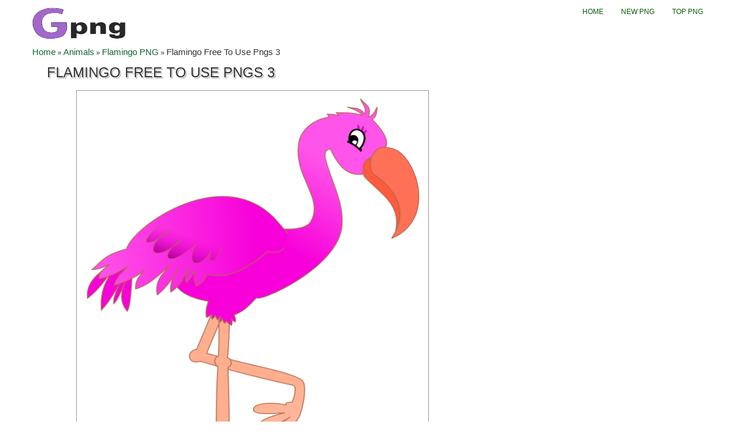

--- FILE ---
content_type: text/html; charset=UTF-8
request_url: https://gpng.net/flamingo-png/flamingo-free-to-use-pngs-3/
body_size: 7669
content:
<!DOCTYPE html>
<html xmlns="http://www.w3.org/1999/xhtml">
<head><meta http-equiv="Content-Type" content="text/html; charset=gb18030">


<meta name="viewport" content="width=device-width, initial-scale=1.0">

<!-- CSS
================================================== -->
<link href='http://fonts.googleapis.com/css?family=Oswald' rel='stylesheet' type='text/css'>
<link rel="stylesheet" href="https://gpng.net/wp-content/themes/tomau/css/bootstrap.css">
<link rel="stylesheet" href="https://gpng.net/wp-content/themes/tomau/css/bootstrap-responsive.css">
<link rel="stylesheet" href="https://gpng.net/wp-content/themes/tomau/css/prettyPhoto.css" />
<link rel="stylesheet" href="https://gpng.net/wp-content/themes/tomau/css/custom-styles.css">
<!--<meta name="google-site-verification" content="DpdC0DQ4g8kWgWj1Z7PUaRKMvD49l0s7mwkXpRt-8ek" />-->
	<meta name="google-site-verification" content="9P3GdVkrnP9b3yTGsFk7zdR4GjdLSlCk0jFXagJ86es" />
<!--[if lt IE 9]>
    <script src="http://html5shim.googlecode.com/svn/trunk/html5.js"></script>
    <link rel="stylesheet" href="css/style-ie.css"/>
<![endif]-->
<!-- Favicons
================================================== -->

<link rel="shortcut icon" href="https://gpng.net/wp-content/themes/tomau/fav/favicon.ico">
<!-- JS
================================================== -->
<script src="http://code.jquery.com/jquery-1.8.3.min.js"></script>
<script src="https://gpng.net/wp-content/themes/tomau/js/bootstrap.js"></script>
<script src="https://gpng.net/wp-content/themes/tomau/js/jquery.prettyPhoto.js"></script>
<script src="https://gpng.net/wp-content/themes/tomau/js/jquery.custom.js"></script>
<script type="text/javascript">
    $(document).ready(function () {

    $("#btn-blog-next").click(function () {
      $('#blogCarousel').carousel('next')
    });
     $("#btn-blog-prev").click(function () {
      $('#blogCarousel').carousel('prev')
    });

     $("#btn-client-next").click(function () {
      $('#clientCarousel').carousel('next')
    });
     $("#btn-client-prev").click(function () {
      $('#clientCarousel').carousel('prev')
    });
    $('#myCarousel').carousel({
        interval: 4000
    });
    $('#myCarousel').carousel('cycle');
});
</script>
<script>
function In_Content(strid){   
    var prtContent = document.getElementById(strid);
    var WinPrint = window.open('','','letf=0,top=0,width=800,height=800');
    WinPrint.document.write(prtContent.innerHTML);
    WinPrint.document.close();
    WinPrint.focus();
    WinPrint.print();
}
</script>
<script>
function prepHref(linkElement) {
    var myDiv = document.getElementById('entry-attachment');
    var myImage = myDiv.children[0];
    linkElement.href = myImage.src;

</script>

<!-- Google tag (gtag.js) -->
<script async src="https://www.googletagmanager.com/gtag/js?id=G-2RJX7LJ4W5"></script>
<script>
  window.dataLayer = window.dataLayer || [];
  function gtag(){dataLayer.push(arguments);}
  gtag('js', new Date());

  gtag('config', 'G-2RJX7LJ4W5');
</script>
<meta name='robots' content='index, follow, max-image-preview:large, max-snippet:-1, max-video-preview:-1' />

	<!-- This site is optimized with the Yoast SEO plugin v21.8.1 - https://yoast.com/wordpress/plugins/seo/ -->
	<title>Flamingo Free To Use Pngs 3 - Download Free at Gpng.Net</title>
	<meta name="description" content="Download Free Flamingo Free To Use Pngs 3 at Gpng.Net. Use Flamingo Free To Use Pngs 3 for personal or non-commercial projects." />
	<link rel="canonical" href="https://gpng.net/flamingo-png/flamingo-free-to-use-pngs-3/" />
	<meta property="og:locale" content="en_US" />
	<meta property="og:type" content="article" />
	<meta property="og:title" content="Flamingo Free To Use Pngs 3 - Download Free at Gpng.Net" />
	<meta property="og:description" content="Download Free Flamingo Free To Use Pngs 3 at Gpng.Net. Use Flamingo Free To Use Pngs 3 for personal or non-commercial projects." />
	<meta property="og:url" content="https://gpng.net/flamingo-png/flamingo-free-to-use-pngs-3/" />
	<meta property="og:site_name" content="Gpng.Net" />
	<meta property="article:modified_time" content="2021-05-22T01:21:37-07:00" />
	<meta property="og:image" content="https://gpng.net/flamingo-png/flamingo-free-to-use-pngs-3" />
	<meta property="og:image:width" content="602" />
	<meta property="og:image:height" content="800" />
	<meta property="og:image:type" content="image/png" />
	<meta name="twitter:card" content="summary_large_image" />
	<script type="application/ld+json" class="yoast-schema-graph">{"@context":"https://schema.org","@graph":[{"@type":"WebPage","@id":"https://gpng.net/flamingo-png/flamingo-free-to-use-pngs-3/","url":"https://gpng.net/flamingo-png/flamingo-free-to-use-pngs-3/","name":"Flamingo Free To Use Pngs 3 - Download Free at Gpng.Net","isPartOf":{"@id":"https://gpng.net/#website"},"primaryImageOfPage":{"@id":"https://gpng.net/flamingo-png/flamingo-free-to-use-pngs-3/#primaryimage"},"image":{"@id":"https://gpng.net/flamingo-png/flamingo-free-to-use-pngs-3/#primaryimage"},"thumbnailUrl":"https://gpng.net/wp-content/uploads/2020/10/flamingo-free-to-use-pngs-3.png","datePublished":"2020-10-13T07:57:43-07:00","dateModified":"2021-05-22T01:21:37-07:00","description":"Download Free Flamingo Free To Use Pngs 3 at Gpng.Net. Use Flamingo Free To Use Pngs 3 for personal or non-commercial projects.","breadcrumb":{"@id":"https://gpng.net/flamingo-png/flamingo-free-to-use-pngs-3/#breadcrumb"},"inLanguage":"en-US","potentialAction":[{"@type":"ReadAction","target":["https://gpng.net/flamingo-png/flamingo-free-to-use-pngs-3/"]}]},{"@type":"ImageObject","inLanguage":"en-US","@id":"https://gpng.net/flamingo-png/flamingo-free-to-use-pngs-3/#primaryimage","url":"https://gpng.net/wp-content/uploads/2020/10/flamingo-free-to-use-pngs-3.png","contentUrl":"https://gpng.net/wp-content/uploads/2020/10/flamingo-free-to-use-pngs-3.png","width":602,"height":800,"caption":"flamingo free to use pngs 3"},{"@type":"BreadcrumbList","@id":"https://gpng.net/flamingo-png/flamingo-free-to-use-pngs-3/#breadcrumb","itemListElement":[{"@type":"ListItem","position":1,"name":"Home","item":"https://gpng.net/"},{"@type":"ListItem","position":2,"name":"Animals","item":"https://gpng.net/cat/animals/"},{"@type":"ListItem","position":3,"name":"Flamingo PNG","item":"https://gpng.net/colorir/flamingo-png/"},{"@type":"ListItem","position":4,"name":"Flamingo Free To Use Pngs 3"}]},{"@type":"WebSite","@id":"https://gpng.net/#website","url":"https://gpng.net/","name":"Gpng.Net","description":"Find your favourite clipart for free","potentialAction":[{"@type":"SearchAction","target":{"@type":"EntryPoint","urlTemplate":"https://gpng.net/?s={search_term_string}"},"query-input":"required name=search_term_string"}],"inLanguage":"en-US"}]}</script>
	<!-- / Yoast SEO plugin. -->


<link rel="alternate" type="application/rss+xml" title="Gpng.Net &raquo; Flamingo Free To Use Pngs 3 Comments Feed" href="https://gpng.net/flamingo-png/flamingo-free-to-use-pngs-3/feed/" />
<script type="text/javascript">
window._wpemojiSettings = {"baseUrl":"https:\/\/s.w.org\/images\/core\/emoji\/14.0.0\/72x72\/","ext":".png","svgUrl":"https:\/\/s.w.org\/images\/core\/emoji\/14.0.0\/svg\/","svgExt":".svg","source":{"concatemoji":"https:\/\/gpng.net\/wp-includes\/js\/wp-emoji-release.min.js?ver=6.2.8"}};
/*! This file is auto-generated */
!function(e,a,t){var n,r,o,i=a.createElement("canvas"),p=i.getContext&&i.getContext("2d");function s(e,t){p.clearRect(0,0,i.width,i.height),p.fillText(e,0,0);e=i.toDataURL();return p.clearRect(0,0,i.width,i.height),p.fillText(t,0,0),e===i.toDataURL()}function c(e){var t=a.createElement("script");t.src=e,t.defer=t.type="text/javascript",a.getElementsByTagName("head")[0].appendChild(t)}for(o=Array("flag","emoji"),t.supports={everything:!0,everythingExceptFlag:!0},r=0;r<o.length;r++)t.supports[o[r]]=function(e){if(p&&p.fillText)switch(p.textBaseline="top",p.font="600 32px Arial",e){case"flag":return s("\ud83c\udff3\ufe0f\u200d\u26a7\ufe0f","\ud83c\udff3\ufe0f\u200b\u26a7\ufe0f")?!1:!s("\ud83c\uddfa\ud83c\uddf3","\ud83c\uddfa\u200b\ud83c\uddf3")&&!s("\ud83c\udff4\udb40\udc67\udb40\udc62\udb40\udc65\udb40\udc6e\udb40\udc67\udb40\udc7f","\ud83c\udff4\u200b\udb40\udc67\u200b\udb40\udc62\u200b\udb40\udc65\u200b\udb40\udc6e\u200b\udb40\udc67\u200b\udb40\udc7f");case"emoji":return!s("\ud83e\udef1\ud83c\udffb\u200d\ud83e\udef2\ud83c\udfff","\ud83e\udef1\ud83c\udffb\u200b\ud83e\udef2\ud83c\udfff")}return!1}(o[r]),t.supports.everything=t.supports.everything&&t.supports[o[r]],"flag"!==o[r]&&(t.supports.everythingExceptFlag=t.supports.everythingExceptFlag&&t.supports[o[r]]);t.supports.everythingExceptFlag=t.supports.everythingExceptFlag&&!t.supports.flag,t.DOMReady=!1,t.readyCallback=function(){t.DOMReady=!0},t.supports.everything||(n=function(){t.readyCallback()},a.addEventListener?(a.addEventListener("DOMContentLoaded",n,!1),e.addEventListener("load",n,!1)):(e.attachEvent("onload",n),a.attachEvent("onreadystatechange",function(){"complete"===a.readyState&&t.readyCallback()})),(e=t.source||{}).concatemoji?c(e.concatemoji):e.wpemoji&&e.twemoji&&(c(e.twemoji),c(e.wpemoji)))}(window,document,window._wpemojiSettings);
</script>
<style type="text/css">
img.wp-smiley,
img.emoji {
	display: inline !important;
	border: none !important;
	box-shadow: none !important;
	height: 1em !important;
	width: 1em !important;
	margin: 0 0.07em !important;
	vertical-align: -0.1em !important;
	background: none !important;
	padding: 0 !important;
}
</style>
	<link rel='stylesheet' id='wp-block-library-css' href='https://gpng.net/wp-includes/css/dist/block-library/style.min.css?ver=6.2.8' type='text/css' media='all' />
<link rel='stylesheet' id='classic-theme-styles-css' href='https://gpng.net/wp-includes/css/classic-themes.min.css?ver=6.2.8' type='text/css' media='all' />
<style id='global-styles-inline-css' type='text/css'>
body{--wp--preset--color--black: #000000;--wp--preset--color--cyan-bluish-gray: #abb8c3;--wp--preset--color--white: #ffffff;--wp--preset--color--pale-pink: #f78da7;--wp--preset--color--vivid-red: #cf2e2e;--wp--preset--color--luminous-vivid-orange: #ff6900;--wp--preset--color--luminous-vivid-amber: #fcb900;--wp--preset--color--light-green-cyan: #7bdcb5;--wp--preset--color--vivid-green-cyan: #00d084;--wp--preset--color--pale-cyan-blue: #8ed1fc;--wp--preset--color--vivid-cyan-blue: #0693e3;--wp--preset--color--vivid-purple: #9b51e0;--wp--preset--gradient--vivid-cyan-blue-to-vivid-purple: linear-gradient(135deg,rgba(6,147,227,1) 0%,rgb(155,81,224) 100%);--wp--preset--gradient--light-green-cyan-to-vivid-green-cyan: linear-gradient(135deg,rgb(122,220,180) 0%,rgb(0,208,130) 100%);--wp--preset--gradient--luminous-vivid-amber-to-luminous-vivid-orange: linear-gradient(135deg,rgba(252,185,0,1) 0%,rgba(255,105,0,1) 100%);--wp--preset--gradient--luminous-vivid-orange-to-vivid-red: linear-gradient(135deg,rgba(255,105,0,1) 0%,rgb(207,46,46) 100%);--wp--preset--gradient--very-light-gray-to-cyan-bluish-gray: linear-gradient(135deg,rgb(238,238,238) 0%,rgb(169,184,195) 100%);--wp--preset--gradient--cool-to-warm-spectrum: linear-gradient(135deg,rgb(74,234,220) 0%,rgb(151,120,209) 20%,rgb(207,42,186) 40%,rgb(238,44,130) 60%,rgb(251,105,98) 80%,rgb(254,248,76) 100%);--wp--preset--gradient--blush-light-purple: linear-gradient(135deg,rgb(255,206,236) 0%,rgb(152,150,240) 100%);--wp--preset--gradient--blush-bordeaux: linear-gradient(135deg,rgb(254,205,165) 0%,rgb(254,45,45) 50%,rgb(107,0,62) 100%);--wp--preset--gradient--luminous-dusk: linear-gradient(135deg,rgb(255,203,112) 0%,rgb(199,81,192) 50%,rgb(65,88,208) 100%);--wp--preset--gradient--pale-ocean: linear-gradient(135deg,rgb(255,245,203) 0%,rgb(182,227,212) 50%,rgb(51,167,181) 100%);--wp--preset--gradient--electric-grass: linear-gradient(135deg,rgb(202,248,128) 0%,rgb(113,206,126) 100%);--wp--preset--gradient--midnight: linear-gradient(135deg,rgb(2,3,129) 0%,rgb(40,116,252) 100%);--wp--preset--duotone--dark-grayscale: url('#wp-duotone-dark-grayscale');--wp--preset--duotone--grayscale: url('#wp-duotone-grayscale');--wp--preset--duotone--purple-yellow: url('#wp-duotone-purple-yellow');--wp--preset--duotone--blue-red: url('#wp-duotone-blue-red');--wp--preset--duotone--midnight: url('#wp-duotone-midnight');--wp--preset--duotone--magenta-yellow: url('#wp-duotone-magenta-yellow');--wp--preset--duotone--purple-green: url('#wp-duotone-purple-green');--wp--preset--duotone--blue-orange: url('#wp-duotone-blue-orange');--wp--preset--font-size--small: 13px;--wp--preset--font-size--medium: 20px;--wp--preset--font-size--large: 36px;--wp--preset--font-size--x-large: 42px;--wp--preset--spacing--20: 0.44rem;--wp--preset--spacing--30: 0.67rem;--wp--preset--spacing--40: 1rem;--wp--preset--spacing--50: 1.5rem;--wp--preset--spacing--60: 2.25rem;--wp--preset--spacing--70: 3.38rem;--wp--preset--spacing--80: 5.06rem;--wp--preset--shadow--natural: 6px 6px 9px rgba(0, 0, 0, 0.2);--wp--preset--shadow--deep: 12px 12px 50px rgba(0, 0, 0, 0.4);--wp--preset--shadow--sharp: 6px 6px 0px rgba(0, 0, 0, 0.2);--wp--preset--shadow--outlined: 6px 6px 0px -3px rgba(255, 255, 255, 1), 6px 6px rgba(0, 0, 0, 1);--wp--preset--shadow--crisp: 6px 6px 0px rgba(0, 0, 0, 1);}:where(.is-layout-flex){gap: 0.5em;}body .is-layout-flow > .alignleft{float: left;margin-inline-start: 0;margin-inline-end: 2em;}body .is-layout-flow > .alignright{float: right;margin-inline-start: 2em;margin-inline-end: 0;}body .is-layout-flow > .aligncenter{margin-left: auto !important;margin-right: auto !important;}body .is-layout-constrained > .alignleft{float: left;margin-inline-start: 0;margin-inline-end: 2em;}body .is-layout-constrained > .alignright{float: right;margin-inline-start: 2em;margin-inline-end: 0;}body .is-layout-constrained > .aligncenter{margin-left: auto !important;margin-right: auto !important;}body .is-layout-constrained > :where(:not(.alignleft):not(.alignright):not(.alignfull)){max-width: var(--wp--style--global--content-size);margin-left: auto !important;margin-right: auto !important;}body .is-layout-constrained > .alignwide{max-width: var(--wp--style--global--wide-size);}body .is-layout-flex{display: flex;}body .is-layout-flex{flex-wrap: wrap;align-items: center;}body .is-layout-flex > *{margin: 0;}:where(.wp-block-columns.is-layout-flex){gap: 2em;}.has-black-color{color: var(--wp--preset--color--black) !important;}.has-cyan-bluish-gray-color{color: var(--wp--preset--color--cyan-bluish-gray) !important;}.has-white-color{color: var(--wp--preset--color--white) !important;}.has-pale-pink-color{color: var(--wp--preset--color--pale-pink) !important;}.has-vivid-red-color{color: var(--wp--preset--color--vivid-red) !important;}.has-luminous-vivid-orange-color{color: var(--wp--preset--color--luminous-vivid-orange) !important;}.has-luminous-vivid-amber-color{color: var(--wp--preset--color--luminous-vivid-amber) !important;}.has-light-green-cyan-color{color: var(--wp--preset--color--light-green-cyan) !important;}.has-vivid-green-cyan-color{color: var(--wp--preset--color--vivid-green-cyan) !important;}.has-pale-cyan-blue-color{color: var(--wp--preset--color--pale-cyan-blue) !important;}.has-vivid-cyan-blue-color{color: var(--wp--preset--color--vivid-cyan-blue) !important;}.has-vivid-purple-color{color: var(--wp--preset--color--vivid-purple) !important;}.has-black-background-color{background-color: var(--wp--preset--color--black) !important;}.has-cyan-bluish-gray-background-color{background-color: var(--wp--preset--color--cyan-bluish-gray) !important;}.has-white-background-color{background-color: var(--wp--preset--color--white) !important;}.has-pale-pink-background-color{background-color: var(--wp--preset--color--pale-pink) !important;}.has-vivid-red-background-color{background-color: var(--wp--preset--color--vivid-red) !important;}.has-luminous-vivid-orange-background-color{background-color: var(--wp--preset--color--luminous-vivid-orange) !important;}.has-luminous-vivid-amber-background-color{background-color: var(--wp--preset--color--luminous-vivid-amber) !important;}.has-light-green-cyan-background-color{background-color: var(--wp--preset--color--light-green-cyan) !important;}.has-vivid-green-cyan-background-color{background-color: var(--wp--preset--color--vivid-green-cyan) !important;}.has-pale-cyan-blue-background-color{background-color: var(--wp--preset--color--pale-cyan-blue) !important;}.has-vivid-cyan-blue-background-color{background-color: var(--wp--preset--color--vivid-cyan-blue) !important;}.has-vivid-purple-background-color{background-color: var(--wp--preset--color--vivid-purple) !important;}.has-black-border-color{border-color: var(--wp--preset--color--black) !important;}.has-cyan-bluish-gray-border-color{border-color: var(--wp--preset--color--cyan-bluish-gray) !important;}.has-white-border-color{border-color: var(--wp--preset--color--white) !important;}.has-pale-pink-border-color{border-color: var(--wp--preset--color--pale-pink) !important;}.has-vivid-red-border-color{border-color: var(--wp--preset--color--vivid-red) !important;}.has-luminous-vivid-orange-border-color{border-color: var(--wp--preset--color--luminous-vivid-orange) !important;}.has-luminous-vivid-amber-border-color{border-color: var(--wp--preset--color--luminous-vivid-amber) !important;}.has-light-green-cyan-border-color{border-color: var(--wp--preset--color--light-green-cyan) !important;}.has-vivid-green-cyan-border-color{border-color: var(--wp--preset--color--vivid-green-cyan) !important;}.has-pale-cyan-blue-border-color{border-color: var(--wp--preset--color--pale-cyan-blue) !important;}.has-vivid-cyan-blue-border-color{border-color: var(--wp--preset--color--vivid-cyan-blue) !important;}.has-vivid-purple-border-color{border-color: var(--wp--preset--color--vivid-purple) !important;}.has-vivid-cyan-blue-to-vivid-purple-gradient-background{background: var(--wp--preset--gradient--vivid-cyan-blue-to-vivid-purple) !important;}.has-light-green-cyan-to-vivid-green-cyan-gradient-background{background: var(--wp--preset--gradient--light-green-cyan-to-vivid-green-cyan) !important;}.has-luminous-vivid-amber-to-luminous-vivid-orange-gradient-background{background: var(--wp--preset--gradient--luminous-vivid-amber-to-luminous-vivid-orange) !important;}.has-luminous-vivid-orange-to-vivid-red-gradient-background{background: var(--wp--preset--gradient--luminous-vivid-orange-to-vivid-red) !important;}.has-very-light-gray-to-cyan-bluish-gray-gradient-background{background: var(--wp--preset--gradient--very-light-gray-to-cyan-bluish-gray) !important;}.has-cool-to-warm-spectrum-gradient-background{background: var(--wp--preset--gradient--cool-to-warm-spectrum) !important;}.has-blush-light-purple-gradient-background{background: var(--wp--preset--gradient--blush-light-purple) !important;}.has-blush-bordeaux-gradient-background{background: var(--wp--preset--gradient--blush-bordeaux) !important;}.has-luminous-dusk-gradient-background{background: var(--wp--preset--gradient--luminous-dusk) !important;}.has-pale-ocean-gradient-background{background: var(--wp--preset--gradient--pale-ocean) !important;}.has-electric-grass-gradient-background{background: var(--wp--preset--gradient--electric-grass) !important;}.has-midnight-gradient-background{background: var(--wp--preset--gradient--midnight) !important;}.has-small-font-size{font-size: var(--wp--preset--font-size--small) !important;}.has-medium-font-size{font-size: var(--wp--preset--font-size--medium) !important;}.has-large-font-size{font-size: var(--wp--preset--font-size--large) !important;}.has-x-large-font-size{font-size: var(--wp--preset--font-size--x-large) !important;}
.wp-block-navigation a:where(:not(.wp-element-button)){color: inherit;}
:where(.wp-block-columns.is-layout-flex){gap: 2em;}
.wp-block-pullquote{font-size: 1.5em;line-height: 1.6;}
</style>
<link rel='stylesheet' id='contact-form-7-css' href='https://gpng.net/wp-content/plugins/contact-form-7/includes/css/styles.css?ver=5.7.4' type='text/css' media='all' />
<link rel="https://api.w.org/" href="https://gpng.net/wp-json/" /><link rel="alternate" type="application/json" href="https://gpng.net/wp-json/wp/v2/media/3005" /><link rel="EditURI" type="application/rsd+xml" title="RSD" href="https://gpng.net/xmlrpc.php?rsd" />
<link rel="wlwmanifest" type="application/wlwmanifest+xml" href="https://gpng.net/wp-includes/wlwmanifest.xml" />
<link rel='shortlink' href='https://gpng.net/?p=3005' />
<link rel="alternate" type="application/json+oembed" href="https://gpng.net/wp-json/oembed/1.0/embed?url=https%3A%2F%2Fgpng.net%2Fflamingo-png%2Fflamingo-free-to-use-pngs-3%2F" />
<link rel="alternate" type="text/xml+oembed" href="https://gpng.net/wp-json/oembed/1.0/embed?url=https%3A%2F%2Fgpng.net%2Fflamingo-png%2Fflamingo-free-to-use-pngs-3%2F&#038;format=xml" />
<style>:root {
			--lazy-loader-animation-duration: 300ms;
		}
		  
		.lazyload {
	display: block;
}

.lazyload,
        .lazyloading {
			opacity: 0;
		}


		.lazyloaded {
			opacity: 1;
			transition: opacity 300ms;
			transition: opacity var(--lazy-loader-animation-duration);
		}</style><noscript><style>.lazyload { display: none; } .lazyload[class*="lazy-loader-background-element-"] { display: block; opacity: 1; }</style></noscript></head>
<body class="home">
    <!-- Color Bars (above header)-->
    <div class="container">
      <div class="row header"><!-- Begin Header -->
        <!-- Logo
        ================================================== -->
        <div class="span5 logo">
        	<a href="https://gpng.net">
            <img style="height:80px;width:180px" src="https://gpng.net/wp-content/themes/tomau/img/logo.png" alt="Download Free PNG Images" />
          </a>
        </div>
        <!-- Main Navigation
        ================================================== -->
        <div class="span7 navigation">
            <div class="navbar">
              <ul id="header-menu" class="nav"><li id="menu-item-30388" class="menu-item menu-item-type-custom menu-item-object-custom menu-item-home menu-item-30388"><a href="https://gpng.net/">Home</a></li>
<li id="menu-item-30389" class="menu-item menu-item-type-post_type menu-item-object-page menu-item-30389"><a href="https://gpng.net/new-png/">New PNG</a></li>
<li id="menu-item-30390" class="menu-item menu-item-type-post_type menu-item-object-page menu-item-30390"><a href="https://gpng.net/top-png/">Top PNG</a></li>
</ul>            </div>
        </div>
        <!--<div class="input-append">
          <form action="https://gpng.net/" method="GET" role="form">
            <div class="form-group">
              <input type="text" name="s" class="form-control" id="" placeholder="Keywords">
            </div>
            <button type="submit" class="btn"><i class="icon-search"></i></button>
          </form>
        </div>-->
      </div><!-- End Header -->
<div class="break">
    
<p id="breadcrumbs"><span><span><a href="https://gpng.net/">Home</a></span> » <span><a href="https://gpng.net/cat/animals/">Animals</a></span> » <span><a href="https://gpng.net/colorir/flamingo-png/">Flamingo PNG</a></span> » <span class="breadcrumb_last" aria-current="page">Flamingo Free To Use Pngs 3</span></span></p></div>
<div id="primary" class="content-area image-attachment">
    <div id="content" class="site-content" role="main">
                <article id="post-3005" class="post-3005 attachment type-attachment status-inherit hentry">
            <h1 class="entry-title" style="font-size:24px;">Flamingo Free To Use Pngs 3</h1>
            <div class="entry-content">
                <div class="entry-attachment">
                                                <a href="https://gpng.net/wp-content/uploads/2020/10/flamingo-free-to-use-pngs-3.png" title="Flamingo Free To Use Pngs 3" rel="attachment"><img src="https://gpng.net/wp-content/uploads/2020/10/flamingo-free-to-use-pngs-3.png" class="attachment-medium" alt="Flamingo Free To Use Pngs 3"/></a>
                                                                <!--<div class="entry-caption">
                        <p>flamingo free to use pngs 3</p>
                    </div>-->
                    <!-- .entry-caption -->
                                    </div>
                <!-- .entry-attachment -->
                <p>flamingo free to use pngs 3</p>
                            </div>
            <div class="entry-header">
                <ul class="entry-meta">
                    <!--2020-10-13T07:57:43+00:00-->
                                        <li>
                        <strong>flamingo-free-to-use-pngs-3.png</strong>
                    </li>
					<span style="color:gray">|</span>
                    <li>
                        <strong>
                        PNG                        </strong>
                    </li>
					<span style="color:gray">|</span>
                                        <li>
                        <strong>73 KB</strong>
                    </li>
					<span style="color:gray">|</span>
                                                            <li>
                        <strong><span id='media-dims-3005'>602&nbsp;&times;&nbsp;800</span> </strong>
                    </li>
					<span style="color:gray">|</span>
					<li>
						
					<button onclick="downloadImage()">Downloads</button>

<script>
function downloadImage() {
  const imageUrl = 'https://gpng.net/wp-content/uploads/2020/10/flamingo-free-to-use-pngs-3.png'; // Link ảnh gốc
  const fileName = 'Flamingo Free To Use Pngs 3';                // Tên tùy chỉnh

  const a = document.createElement('a');
  a.href = imageUrl;
  a.download = fileName;
  document.body.appendChild(a);
  a.click();
  document.body.removeChild(a);
}
</script>

					</li>
                    					
                </ul>
                <!-- .entry-meta -->
            </div>
            <!-- .entry-header -->
            <!-- .entry-content -->
        </article>
        <!-- #post-3005 -->
            </div>
	<div class="row clearfix"><!-- Begin Gallery Category --> 
					
                        <div class="span12">
                       <h2 class="top-color">Related Flamingo PNG Images</h2>
                        <!-- Gallery Thumbnails
                        ================================================== -->
                            <div class="row clearfix no-margin" id="sp-rl">
                            <ul class="gallery-post-grid holder">
                                
                                                
                                                                                                                                    <li  class="span3 gallery-item" data-id="id-1" data-type="illustration">
                                        <!--<span class="gallery-hover-4col hidden-phone hidden-tablet">
                                            <span class="gallery-icons">
                                                <a href="https://gpng.net/wp-content/themes/tomau/img/gallery/gallery-img-1-full.jpg" class="item-zoom-link lightbox" title="Custom Illustration" data-rel="prettyPhoto"></a>
                                                <a href="gallery-single.htm" class="item-details-link"></a>
                                            </span>
                                        </span>-->
                                        <a href="https://gpng.net/flamingo-png/flamingo-free-to-use-pngs-3/"><img style="width: 170px;height: 170px;" src="https://gpng.net/wp-content/uploads/2020/10/flamingo-free-to-use-pngs-3.png" alt="Flamingo Free To Use Pngs 3" /></a>
                                        <span class="project-details"><a href="https://gpng.net/flamingo-png/flamingo-free-to-use-pngs-3/">Flamingo Free To Use Pngs 3</a></span>
                                    </li>
                                                                    <li  class="span3 gallery-item" data-id="id-1" data-type="illustration">
                                        <!--<span class="gallery-hover-4col hidden-phone hidden-tablet">
                                            <span class="gallery-icons">
                                                <a href="https://gpng.net/wp-content/themes/tomau/img/gallery/gallery-img-1-full.jpg" class="item-zoom-link lightbox" title="Custom Illustration" data-rel="prettyPhoto"></a>
                                                <a href="gallery-single.htm" class="item-details-link"></a>
                                            </span>
                                        </span>-->
                                        <a href="https://gpng.net/flamingo-png/flamingo-png-black-and-white-free-png-images-4/"><img style="width: 170px;height: 170px;" src="https://gpng.net/wp-content/uploads/2020/10/flamingo-png-black-and-white-free-png-images-4.gif" alt="Flamingo Png Black And White Free Png Images 4" /></a>
                                        <span class="project-details"><a href="https://gpng.net/flamingo-png/flamingo-png-black-and-white-free-png-images-4/">Flamingo Png Black And White Free Png Images 4</a></span>
                                    </li>
                                                                    <li  class="span3 gallery-item" data-id="id-1" data-type="illustration">
                                        <!--<span class="gallery-hover-4col hidden-phone hidden-tablet">
                                            <span class="gallery-icons">
                                                <a href="https://gpng.net/wp-content/themes/tomau/img/gallery/gallery-img-1-full.jpg" class="item-zoom-link lightbox" title="Custom Illustration" data-rel="prettyPhoto"></a>
                                                <a href="gallery-single.htm" class="item-details-link"></a>
                                            </span>
                                        </span>-->
                                        <a href="https://gpng.net/flamingo-png/flamingo2/"><img style="width: 170px;height: 170px;" src="https://gpng.net/wp-content/uploads/FLAMINGO2.png" alt="Flamingo Art Photo Png Free" /></a>
                                        <span class="project-details"><a href="https://gpng.net/flamingo-png/flamingo2/">Flamingo Art Photo Png Free</a></span>
                                    </li>
                                                                    <li  class="span3 gallery-item" data-id="id-1" data-type="illustration">
                                        <!--<span class="gallery-hover-4col hidden-phone hidden-tablet">
                                            <span class="gallery-icons">
                                                <a href="https://gpng.net/wp-content/themes/tomau/img/gallery/gallery-img-1-full.jpg" class="item-zoom-link lightbox" title="Custom Illustration" data-rel="prettyPhoto"></a>
                                                <a href="gallery-single.htm" class="item-details-link"></a>
                                            </span>
                                        </span>-->
                                        <a href="https://gpng.net/flamingo-png/flamingo-free-to-use-pngs-4/"><img style="width: 170px;height: 170px;" src="https://gpng.net/wp-content/uploads/2020/10/flamingo-free-to-use-pngs-4.png" alt="Flamingo Free To Use Pngs 4" /></a>
                                        <span class="project-details"><a href="https://gpng.net/flamingo-png/flamingo-free-to-use-pngs-4/">Flamingo Free To Use Pngs 4</a></span>
                                    </li>
                                                                    <li  class="span3 gallery-item" data-id="id-1" data-type="illustration">
                                        <!--<span class="gallery-hover-4col hidden-phone hidden-tablet">
                                            <span class="gallery-icons">
                                                <a href="https://gpng.net/wp-content/themes/tomau/img/gallery/gallery-img-1-full.jpg" class="item-zoom-link lightbox" title="Custom Illustration" data-rel="prettyPhoto"></a>
                                                <a href="gallery-single.htm" class="item-details-link"></a>
                                            </span>
                                        </span>-->
                                        <a href="https://gpng.net/flamingo-png/flamingo-free-to-use-pngs-2/"><img style="width: 170px;height: 170px;" src="https://gpng.net/wp-content/uploads/2020/10/flamingo-free-to-use-pngs-2.png" alt="Flamingo Free To Use Pngs 2" /></a>
                                        <span class="project-details"><a href="https://gpng.net/flamingo-png/flamingo-free-to-use-pngs-2/">Flamingo Free To Use Pngs 2</a></span>
                                    </li>
                                                                    <li  class="span3 gallery-item" data-id="id-1" data-type="illustration">
                                        <!--<span class="gallery-hover-4col hidden-phone hidden-tablet">
                                            <span class="gallery-icons">
                                                <a href="https://gpng.net/wp-content/themes/tomau/img/gallery/gallery-img-1-full.jpg" class="item-zoom-link lightbox" title="Custom Illustration" data-rel="prettyPhoto"></a>
                                                <a href="gallery-single.htm" class="item-details-link"></a>
                                            </span>
                                        </span>-->
                                        <a href="https://gpng.net/flamingo-png/flamingo-free-to-use-png/"><img style="width: 170px;height: 170px;" src="https://gpng.net/wp-content/uploads/2020/10/flamingo-free-to-use-png.png" alt="Flamingo Free To Use Png" /></a>
                                        <span class="project-details"><a href="https://gpng.net/flamingo-png/flamingo-free-to-use-png/">Flamingo Free To Use Png</a></span>
                                    </li>
                                                                    <li  class="span3 gallery-item" data-id="id-1" data-type="illustration">
                                        <!--<span class="gallery-hover-4col hidden-phone hidden-tablet">
                                            <span class="gallery-icons">
                                                <a href="https://gpng.net/wp-content/themes/tomau/img/gallery/gallery-img-1-full.jpg" class="item-zoom-link lightbox" title="Custom Illustration" data-rel="prettyPhoto"></a>
                                                <a href="gallery-single.htm" class="item-details-link"></a>
                                            </span>
                                        </span>-->
                                        <a href="https://gpng.net/flamingo-png/flamingo-and-flower-png/"><img style="width: 170px;height: 170px;" src="https://img.gpng.net/media/Flamingo-And-Flower-png.png" alt="Flamingo And Flower Png" /></a>
                                        <span class="project-details"><a href="https://gpng.net/flamingo-png/flamingo-and-flower-png/">Flamingo And Flower Png</a></span>
                                    </li>
                                                                    <li  class="span3 gallery-item" data-id="id-1" data-type="illustration">
                                        <!--<span class="gallery-hover-4col hidden-phone hidden-tablet">
                                            <span class="gallery-icons">
                                                <a href="https://gpng.net/wp-content/themes/tomau/img/gallery/gallery-img-1-full.jpg" class="item-zoom-link lightbox" title="Custom Illustration" data-rel="prettyPhoto"></a>
                                                <a href="gallery-single.htm" class="item-details-link"></a>
                                            </span>
                                        </span>-->
                                        <a href="https://gpng.net/flamingo-png/flamingo-png-free-free-png-images-5/"><img style="width: 170px;height: 170px;" src="https://gpng.net/wp-content/uploads/2020/10/flamingo-png-free-free-png-images-5.png" alt="Flamingo Png Free Free Png Images 5" /></a>
                                        <span class="project-details"><a href="https://gpng.net/flamingo-png/flamingo-png-free-free-png-images-5/">Flamingo Png Free Free Png Images 5</a></span>
                                    </li>
                                                                    <li  class="span3 gallery-item" data-id="id-1" data-type="illustration">
                                        <!--<span class="gallery-hover-4col hidden-phone hidden-tablet">
                                            <span class="gallery-icons">
                                                <a href="https://gpng.net/wp-content/themes/tomau/img/gallery/gallery-img-1-full.jpg" class="item-zoom-link lightbox" title="Custom Illustration" data-rel="prettyPhoto"></a>
                                                <a href="gallery-single.htm" class="item-details-link"></a>
                                            </span>
                                        </span>-->
                                        <a href="https://gpng.net/flamingo-png/violet-flamingo-free-download-png/"><img style="width: 170px;height: 170px;" src="https://img.gpng.net/media/Violet-Flamingo-Free-Download-png.png" alt="Violet Flamingo Free Download Png" /></a>
                                        <span class="project-details"><a href="https://gpng.net/flamingo-png/violet-flamingo-free-download-png/">Violet Flamingo Free Download Png</a></span>
                                    </li>
                                                                    <li  class="span3 gallery-item" data-id="id-1" data-type="illustration">
                                        <!--<span class="gallery-hover-4col hidden-phone hidden-tablet">
                                            <span class="gallery-icons">
                                                <a href="https://gpng.net/wp-content/themes/tomau/img/gallery/gallery-img-1-full.jpg" class="item-zoom-link lightbox" title="Custom Illustration" data-rel="prettyPhoto"></a>
                                                <a href="gallery-single.htm" class="item-details-link"></a>
                                            </span>
                                        </span>-->
                                        <a href="https://gpng.net/flamingo-png/silhouette-flamingo-outline-free-download-png-2/"><img style="width: 170px;height: 170px;" src="https://gpng.net/wp-content/uploads/Silhouette-Flamingo-Outline-Free-Download-png.png" alt="Silhouette Flamingo Outline Free Download Png" /></a>
                                        <span class="project-details"><a href="https://gpng.net/flamingo-png/silhouette-flamingo-outline-free-download-png-2/">Silhouette Flamingo Outline Free Download Png</a></span>
                                    </li>
                                                                    <li  class="span3 gallery-item" data-id="id-1" data-type="illustration">
                                        <!--<span class="gallery-hover-4col hidden-phone hidden-tablet">
                                            <span class="gallery-icons">
                                                <a href="https://gpng.net/wp-content/themes/tomau/img/gallery/gallery-img-1-full.jpg" class="item-zoom-link lightbox" title="Custom Illustration" data-rel="prettyPhoto"></a>
                                                <a href="gallery-single.htm" class="item-details-link"></a>
                                            </span>
                                        </span>-->
                                        <a href="https://gpng.net/flamingo-png/flamingo-free-vector-png/"><img style="width: 170px;height: 170px;" src="https://img.gpng.net/media/Flamingo-Free-Vector-png.png" alt="Flamingo Free Vector Png" /></a>
                                        <span class="project-details"><a href="https://gpng.net/flamingo-png/flamingo-free-vector-png/">Flamingo Free Vector Png</a></span>
                                    </li>
                                                                    <li  class="span3 gallery-item" data-id="id-1" data-type="illustration">
                                        <!--<span class="gallery-hover-4col hidden-phone hidden-tablet">
                                            <span class="gallery-icons">
                                                <a href="https://gpng.net/wp-content/themes/tomau/img/gallery/gallery-img-1-full.jpg" class="item-zoom-link lightbox" title="Custom Illustration" data-rel="prettyPhoto"></a>
                                                <a href="gallery-single.htm" class="item-details-link"></a>
                                            </span>
                                        </span>-->
                                        <a href="https://gpng.net/flamingo-png/silhouette-flamingo-outline-free-download-png/"><img style="width: 170px;height: 170px;" src="https://img.gpng.net/media/Silhouette-Flamingo-Outline-Free-Download-png.png" alt="Silhouette Flamingo Outline Free Download Png" /></a>
                                        <span class="project-details"><a href="https://gpng.net/flamingo-png/silhouette-flamingo-outline-free-download-png/">Silhouette Flamingo Outline Free Download Png</a></span>
                                    </li>
                                                                </ul>
                                </div>
                            </div>
                    </div><!-- End Gallery Row --> 
    <!-- #content .site-content -->
</div>
<!-- #primary .content-area .image-attachment -->
    <!-- Footer Area
        ================================================== -->

	<div class="footer-container"><!-- Begin Footer -->
    	<div class="container">

            <div class="row"><!-- Begin Sub Footer -->
                <div class="span12 footer-col footer-sub">
                    <div class="row no-margin">
                        <div class="span6"><span class="left">
                            Copyright © 2025 – Gpng.net. All Rights Reserved.
                        </span></div>
                        <div class="span6">
                            <span class="right">
							<ul class="ct-footer">
                            <li><a href="https://gpng.net/contact-us/">Contact Us</a></li> <span style="color:#EEEEEE">|</span>
							<li><a href="https://gpng.net/privacy/">Privacy Policy</a></li> <span style="color:#EEEEEE">|</span>
							<li><a href="https://gpng.net/terms-of-us/">Terms of Us</a></li>
							</ul>
                            </span>
                        </div>
                    </div>
                </div>
            </div><!-- End Sub Footer -->

        </div>
    </div><!-- End Footer -->

    <!-- Scroll to Top -->  
    <div id="toTop" class="hidden-phone hidden-tablet">Back to Top</div>
        <script type='text/javascript' src='https://gpng.net/wp-content/plugins/contact-form-7/includes/swv/js/index.js?ver=5.7.4' id='swv-js'></script>
<script type='text/javascript' id='contact-form-7-js-extra'>
/* <![CDATA[ */
var wpcf7 = {"api":{"root":"https:\/\/gpng.net\/wp-json\/","namespace":"contact-form-7\/v1"}};
/* ]]> */
</script>
<script type='text/javascript' src='https://gpng.net/wp-content/plugins/contact-form-7/includes/js/index.js?ver=5.7.4' id='contact-form-7-js'></script>
<script type='text/javascript' src='https://gpng.net/wp-content/plugins/lazy-loading-responsive-images/js/lazysizes.min.js?ver=1716975245' id='lazysizes-js'></script>
<script type='text/javascript' src='https://gpng.net/wp-content/plugins/lazy-loading-responsive-images/js/ls.unveilhooks.min.js?ver=1716975245' id='lazysizes-unveilhooks-js'></script>
 
</body>
</html>

--- FILE ---
content_type: text/css
request_url: https://gpng.net/wp-content/themes/tomau/css/custom-styles.css
body_size: 6091
content:
html, body {
	font-size:12px; 
	line-height:18px;
	height: 100%;
 }
body {/*background: #f9f9f9 url(../img/page-bg-1.jpg);*/background: #fff;}

.main-container {
	height:auto; 
	height: 100%;
	min-height: 100%;
}

/**@media (max-width: 767px) {
  body { padding-right: 0px; padding-left: 0px; }
  .container {margin-right: 20px; margin-left: 20px;}
 }
**/
/***** Titles and Headings *****/
h1, h2, h3, h4 , h5, h6 {
	font-family: "Oswald", sans-serif; 
	font-weight: normal;
	text-transform:uppercase; 
}	
h1, h2, h3, h4, h5 {text-shadow: 1px 1px 0 #fdfdfd, 2px 2px 0 rgba(81, 81, 81, 0.5), 0 0 1px #fdfdfd;}
h1.title-bg, h2.title-bg, h3.title-bg, h4.title-bg , h5.title-bg, h6.title-bg {
	background:#f8f8f8; 
	padding:10px 5px;
	margin: 0px 0px 20px 0px;
	border-bottom: 1px dotted #a9a9a9;
	border-top: 1px dotted #a9a9a9;
}
h1 small, h2 small, h3 small, h4 small, h5 small, h6 small {color:#7f7f7f;}
h2 small {font-size: 30px;}
h5 small {font-size: 14px;}
h6 small {font-size: 12px;}

h5.title-bg button {
	float: right; 
	text-transform: none;
	margin-left:5px;
}

/***** Links *****/
a, a:hover { /*color:#d8450b; */color: #126730;}

/***** Misc *****/
i {margin-right: 3px;}
p {margin-bottom: 20px;}
blockquote {
	font-size:16px; 
	line-height:24px; 
	font-family:Georgia, "Times New Roman", Times, serif; 
	font-style:italic;
	border-left: 5px solid #999;
}
blockquote.pull-right {border-right: 5px solid #999;}


/**************************************
/ Header
**************************************/
.logo { /*margin-top:40px;*/ }
.logo img { padding-right:20px; }
.logo h5 { display: inline-block; }
.headline { margin-bottom:20px; }

/* Landscape phones and down */

@media (max-width:1024px)
{
    .container{width:100%;}
    .row.header{float:right;}
    .navigation .navbar{margin-right: 35px;}
    .span12 h3{padding-left: 20px;}
    li.span3 .project-details {-o-text-overflow: ellipsis;text-overflow:    ellipsis;overflow:hidden;/*white-space:nowrap;*/width: 160px;}
	.span12{float: right;padding-right: 20px;}
	.footer-sub{width: 985px;margin-right: 20px;}
	.break{display: inline-block;padding-left: 30px;}
	#content{width: 780px;}
	#post-widget{width:170px;padding-right: 35px;}
	h3.top-color{padding-left: 50px;}
	#top{margin-left: 50px;}
	h3.rela-color{padding-left: 50px;}
}
@media (max-width:768px){
    .container{width:100%;}
    .logo{padding-left: 25px;}
    .input-append, .input-prepend{float: right;padding-right: 25px;}
    #content{width: 400px;}
    #post-widget{padding-right: 35px;}
    #top{width: 745px;}
    .footer-sub{width: 730px;}
    li#galcat{padding-left: 40px;}
    .subcat{}
	.attachment-medium{max-width: 470px;max-height: 500px;}
	.entry-header{width: 540px;}
}
@media (max-width: 425px){
    .container{width:100%;}
    .row.header{float:left;padding-left:50px;}
    .logo, .navigation {text-align: center;}
	.input-append, .input-prepend {margin-top: 15px;margin-right: 25px;}
	.form-group{display: contents;}
	 #content{width: 325px;}
	 #post-widget{padding-right: 67px;}
	 #top{width: 255px;}
	 .footer-sub{width: 345px;}
	 li#galcat{padding-left: 60px;}
	 .subcat{}
	 .attachment-medium{max-width: 300px;max-height: 400px;margin-left: -50px;}
	.entry-header{width: 325px;margin-left: -25px;}
	.gallery-post-grid .gallery-item{width:50%;padding:8px;}
	li.span3 .project-details{width:auto;}
		input.form-control{max-width: 200px;}
}
@media (max-width: 414px){
   .container{width:100%;} 
   .row.header{float:left;padding-left:30px;}
   .logo{text-align: center;padding-right: 25px;}
   #content{padding-right: 40px;}
    #post-widget{padding-right: 35px;}
    #top{width: 235px;}
    .footer-sub{width: 295px;}
    li#galcat{padding-left: 40px;}
    .subcat{}
	.attachment-medium{max-width: 275px;max-height: 300px;margin-left: -50px;}
	.entry-header{width: 298px;margin-left: -25px;}
	ul.news , ul.catw {width:315px;margin-left:-15px;}
	.gallery-post-grid .gallery-item{width:50%;padding:8px;}
	li.span3 .project-details{width:auto;}
		input.form-control{max-width: 200px;}

}
@media (max-width: 375px){
   .container{width:100%;} 
   .row.header{float:left;padding-left:30px;}
   .logo{text-align: center;padding-right: 25px;}
   #content{padding-right: 40px;}
    #post-widget{padding-right: 35px;}
    #top{width: 335px;margin-left:5px;}
    .footer-sub{width: 295px;}
    li#galcat{padding-left: 40px;}
    .subcat{}
	.attachment-medium{max-width: 275px;max-height: 300px;margin-left: -50px;}
	.entry-header{width: 298px;margin-left: -25px;}
	ul.news , ul.catw {width:315px;margin-left:-15px;}
	.gallery-post-grid .gallery-item{width:50%;padding:8px;}
	li.span3 .project-details{width:auto;}
		input.form-control{max-width: 200px;}
}
@media (max-width: 325px){
   .container{width:100%;} 
   .row.header{float:left;padding-left:30px;}
   .logo{text-align: center;padding-right: 25px;}
   .navigation .navbar{width: 265px;}
   #content{width: 320px;}
    #post-widget{margin-right: -45px;}
    #top{width: 265px;}
    li#galcat{padding-left: 10px;}
    .subcat{}
	.attachment-medium{max-width: 225px;max-height: 225px;margin-left: -50px;}
	.entry-header{width: 295px;margin-left: -57px;}
	div#related{width: 325px;margin-top: -50px;}
	.gallery-post-grid .gallery-item{width:50%;padding:8px;}
	li.span3 .project-details{width:auto;}
	.footer-sub{width:325px;margin-right: -25px;}
	ul.news , ul.catw {width:300px;margin-left:-15px;}
		input.form-control{max-width: 145px;}
}
@media (max-width: 320px){
   .container{width:100%;} 
   .row.header{float:left;padding-left:5px;}
   .logo{text-align: center;padding-right: 40px;}
   .navigation .navbar{width: 265px;}
   #content{width: 265px;}
    #post-widget{margin-right: -20px;}
    #top{width: 270px;}
    .footer-sub{width: 230px;}
    li#galcat{padding-left: 10px;}
    .gallery-post-grid .gallery-item{width:50%;padding:8px;}
	li.span3 .project-details{width:auto;}
	.span12 h3{}
	input.form-control{max-width: 145px;}
}
/* Portrait tablet to landscape and desktop */
@media (min-width: 768px) and (max-width: 1199px) {
	.headline .lead {display: none;}
}

.navigation { /*margin-top:40px;*/ }
.navigation .navbar { 
	float:right; /*background:#f8f8f8;
	border-bottom: 1px dotted #a9a9a9;
	border-top: 1px dotted #a9a9a9;*/
}
.navbar .nav > li > a { 
	font-family: "Oswald", sans-serif; 
	font-weight: normal;
	text-shadow: none; 
	text-transform:uppercase; 
	font-size:12px; 
	padding: 10px 15px 10px;
}

/* Portrait tablet */
@media (min-width: 768px) and (max-width: 979px) {
	.navbar .nav > li > a {padding: 10px 10px 10px;}
}

.navbar .nav > .active > a,
.navbar .nav > .active > a:hover,
.navbar .nav > .active > a:focus {
	color:#FFF; 
	background-color:#d8450b;
	-webkit-box-shadow: none;
    -moz-box-shadow: none;
    box-shadow: none;  
}

.navbar .nav li.dropdown.open > .dropdown-toggle,
.navbar .nav li.dropdown.active > .dropdown-toggle,
.navbar .nav li.dropdown.open.active > .dropdown-toggle {
  	color:#FFF; 
	background-color:#d8450b;
}

ul.nav li.dropdown:hover ul.dropdown-menu{ display: block; }
.dropdown-menu{
	font-family: "Oswald", sans-serif; 
	font-weight: normal;
	text-transform:uppercase; 
	font-size:10px;
	padding: 0px;
	margin: 0px;
	background-color: #383838;
	border: none;
	*border-right-width: none;
	*border-bottom-width: none;
	-webkit-border-radius: 0px;
     -moz-border-radius: 0px;
          border-radius: 0px;
	-webkit-box-shadow: none;
     -moz-box-shadow: none;
          box-shadow: none;
	-webkit-background-clip: none;
     -moz-background-clip: none;
          background-clip: none;
}
.navbar .nav > li > .dropdown-menu:before {
  border-right: 0px;
  border-bottom: 0px;
  border-left: 0px;
  border-bottom-color: none;
}
.dropdown-menu a {
	color: #ababab; 
	border-bottom:1px solid #474747;
	padding: 10px 10px;
	margin:0px 10px;
}
.dropdown-menu li > a:hover,
.dropdown-menu li > a:focus,
.dropdown-submenu:hover > a {
  color: #f9f9f9;
  text-decoration: none;
  background-color: #383838;
  background-image: none;
  filter: none;
}
.navbar .nav li.dropdown.open > .dropdown-toggle .caret,
.navbar .nav li.dropdown.active > .dropdown-toggle .caret,
.navbar .nav li.dropdown.open.active > .dropdown-toggle .caret {
  border-top-color: #fff;
  border-bottom-color: #fff;
}
.navbar .nav > li > .dropdown-menu:before,
.navbar .nav > li > .dropdown-menu:after {
  display: none;
}


/**************************************
/ Slider
**************************************/
.carousel-caption h4 { font-size: 14px; text-shadow:none; }
.carousel-caption {background: url(../img/post-item-hover.png);}
.carousel-control {border: none; top: 177px;}


/**************************************
/ Gallery
**************************************/
.gallery-title { margin-bottom:15px; }
.gallery-item { margin-bottom:15px; margin-top:15px; }

.gallery-hover-6col,
.gallery-hover-4col,
.gallery-hover-3col,
.gallery-hover-4col-cir { 
	display:none; 
	background:url(../img/gallery-item-hover.png);
	position:absolute; 
	z-index: 10;
}
.gallery-hover-4col-cir{
	-webkit-border-radius: 500px;
     -moz-border-radius: 500px;
          border-radius: 500px;
}

/* Large Desktop Size */
@media (min-width: 1200px) {
	.gallery-hover-6col {width:170px; height:139px;}
	.gallery-hover-4col {width:170px; height:220px;}
	.gallery-hover-3col {width:370px; height:300px;}
	.gallery-hover-4col-cir {width:270px; height:270px;}
	.gallery-hover-4col-cir .gallery-icons {top: 45%; left:34%;}
}

/* Small Desktop Size */
@media (min-width: 980px) and (max-width: 1199px) {
	.gallery-hover-6col {width:140px; height:114px;}
	.gallery-hover-4col {width:220px; height:180px;}
	.gallery-hover-3col {width:300px; height:243px;}
	.gallery-hover-4col-cir {width:220px; height:220px;}
	.gallery-hover-4col-cir .gallery-icons {top: 42%; left:29%;}

	/* Clip descriptions */
	li.span4 .project-details {
	    -o-text-overflow: ellipsis;
	    text-overflow:    ellipsis;
	    overflow:hidden;
	    white-space:nowrap;
	    width: 280px;
	}
	
	li.span2 .project-details {
	    -o-text-overflow: ellipsis;
	    text-overflow:    ellipsis;
	    overflow:hidden;
	    white-space:nowrap;
	    width: 120px;
	}
}

/* Portrait tablet to landscape */
@media (min-width: 768px) and (max-width: 979px) {

	/* Clip descriptions */
	li.span2 .project-details {display:none;}
	li.span3 .project-details {
	    -o-text-overflow: ellipsis;
	    text-overflow:    ellipsis;
	    overflow:hidden;
	    white-space:nowrap;
	    /*width: 146px;*/
	    width:160px;
	}
	li.span4 .project-details {
	    -o-text-overflow: ellipsis;
	    text-overflow:    ellipsis;
	    overflow:hidden;
	    white-space:nowrap;
	    width: 208px;
	}
}
/* Landscape phones and down */
@media (max-width: 480px) {
	.project-details {width: 163px; text-align: center}
	.gallery-post-grid {text-align: center}
	.project-details {margin-left:auto; margin-right: auto;}
	.gallery {text-align: center; }
	.gallery-cats { display: none;}
	li.span2 .project-details {
	    -o-text-overflow: ellipsis;
	    text-overflow:    ellipsis;
	    overflow:hidden;
	    white-space:nowrap;
	    width: 150px;
		}
}
/* Mobile Landscape Size */
@media only screen and (min-width: 480px) and (max-width: 767px) {
	li.span4 .project-details {width:350px;}
}
/* Mobile Portrait Size */
@media only screen and (max-width: 479px) {
	li.span4 .project-details {width:260px;}
}

.project-details {
	background:#f8f8f8;
	display: block;
	padding:5px;
	border-bottom: 1px dotted #a9a9a9;
	font-family: Georgia;
	font-style: italic;

	/*width: auto;*/
    height: auto;
    max-width: 100%;
	white-space: nowrap;
    overflow: hidden;
    text-overflow: ellipsis;
}
.project-details h2 {
	margin: 0px; 
	font-size: 10.5px; 
	font-style: normal;
	text-shadow:none;
	display: block;
	font-family: "Oswald", sans-serif; 
	font-weight: normal;
	text-transform:uppercase; 
}
.project-details {color: #6f6f6f;}
.project-details a {color: #333333;font-size: 12px;}
.project-details a:hover {/*color:#d8450b;*/color: #055A1C;text-decoration: none;}

.project-info {margin: 0px 0px 40px 0px;}
.project-info li { 
	list-style: none; 
	border-bottom: 1px dashed #a9a9a9;;
	padding: 10px; }
.project-info li h6 {display: inline; margin-right: 5px;}

.gallery-icons {
	z-index: 9;
	position:absolute;
	bottom: 0px; 
	right: 0px;
	width: 89px;
	height: 42px;
	display: block;
}
a.item-zoom-link { 
	height: 42px;
	width: 42px;
	background: #ffffff url(../img/gallery-item-icons.png) no-repeat;
	background-position: 0px 0px;
	position:absolute;
	display: block;
}
a.item-details-link { 
	height: 42px;
	width: 42px;
	background: #ffffff url(../img/gallery-item-icons.png) no-repeat;
	background-position: -42px 0px;
	position:absolute; 
	left: 47px;
	display: block;
}
a.item-zoom-link:hover {background: #d8450b url(../img/gallery-item-icons.png) no-repeat;}
a.item-details-link:hover {background: #d8450b url(../img/gallery-item-icons.png) no-repeat; background-position: -42px 0px;}

.gallery-post-grid {margin:0px;}
.gallery-post-grid li {list-style: none; float: left; margin-bottom: 30px;}

.gallery-cats {margin: 0px 0px 20px 0px;}
.gallery-cats li{
	list-style: none; 
	float: left; 
	padding: 0px 10px;
	border-left: 1px dotted #a9a9a9;
}
.gallery-cats li:first-child{border-left:0px;}
	
	
/**************************************
/ Blog
**************************************/
/*** Blog on Home Page ***/
.blog-summary {line-height: 18px;}
.post-info-shade { background:#f8f8f8; }
.post-info { line-height:20px; padding-top:10px; }
.post-info h4 {line-height: 26px; margin-top: 0px;}
.post-info h4 a, .post-info h4 a:hover {color:#333; text-decoration: none;}
.post-info ul li {list-style: none; padding-bottom: 2px; margin: 0px;}
.post-preview {line-height: 20px;}

/* All Sizes up to Large Desktop */
@media only screen and (max-width: 1199px) {
	.post-info h4 {clear:both;}
	.blog-details-preview {display: none; border:1px solid #000;}
}

/*** Blog List Page ***/
.blog article,
.blog section {margin-bottom: 40px;}
.blog article h3 {margin-top: 0px;}
.blog article h3 a, .blog article h4 a,
.blog article h3 a:hover, .blog article h4 a:hover {color:#333333; text-decoration: none;}
.blog h4 {line-height: 26px;}

/* Mobile Landscape Size */
@media only screen and (max-width: 479px) {
	.blog h4 {width:260px;}
}

.post-summary {background: #f8f8f8; padding-bottom: 20px; overflow: auto;}
.post-summary p {padding:20px; margin:0px;}
.post-summary-footer {margin: 0px; padding:0px 20px;}
.post-summary-footer button {margin: 0px; float:left;}
ul.post-data {float:right;}
ul.post-data-3 {margin-top:20px;}
ul.post-data li, ul.post-data-3 li {
	list-style: none; 
	float: left; 
	padding: 0px 10px;
	border-left: 1px dotted #a9a9a9;
}
ul.post-data li:first-child,
ul.post-data-3 li:first-child {border: none; padding-left: 0px;}
ul.post-data li:last-child {padding-right: 0px;}

/* Small Desktop Size */
@media (min-width: 980px) and (max-width: 1199px) {
	ul.post-data-3 li:last-child {display: none;}
}

/* Portrait tablet */
@media (min-width: 768px) and (max-width: 979px) {
	.post-summary-footer button {float: none; margin-bottom: 20px;}
	.blog article button {float: left; clear: both; margin-bottom: 20px;}
	ul.post-data-3 {display: none;}
	ul.post-data {float: none; clear: both; margin: 0px;}
	ul.post-data li:last-child {
		-o-text-overflow: ellipsis;
	    text-overflow:    ellipsis;
	    overflow:hidden;
	    white-space:nowrap;
	    width: 120px;
	}
}

.blog-style-2 h4 {margin-top:0px; margin-bottom: 10px;}
.blog-style-2 ul.post-data {margin:0px 0px 20px 0px;}
.blog-style-2 ul.post-data li {
	float: none; 
	margin:0px; 
	padding: 5px 0px 0px 0px;
	border: none;
}
.blog-post-grid {margin:0px;}
.blog-post-grid li {list-style: none; float: left; margin-bottom: 30px;}
.blog-post-hover { 
	display:none; 
	width:270px; height:220px;
	background:url(../img/post-item-hover.png);
	position:absolute; 
	z-index: 10;
}
.blog-post-hover p{
	color: #f8f8f8;
	padding:20px;
	font-family:Georgia, "Times New Roman", Times, serif;
	font-style: italic;
}
.blog-post-hover a{
	font-family: "Oswald", sans-serif; 
	font-weight: normal;
	text-transform:uppercase; 
	font-size: 28px;
	line-height: 32px;
	font-style: normal;
	color: #f8f8f8;
}
.blog-post-hover a:hover{ text-decoration: none; color: #d8450b;}

@media (min-width: 768px) and (max-width: 1199px) {
	.blog-post-hover {width:220px; height:179px;}
	.blog-post-hover a{ font-size: 20px; line-height: 24px;}
	}

/* All Mobile Sizes */
@media only screen and (max-width: 767px) {
	.post-summary-footer{display: none;}
	.post-summary{padding-bottom: 0px;}
	.blog-style-2 {display: none;}
	
}

/*** Blog Full Page ***/
.post-content {background: #f8f8f8; overflow: auto;}
.post-body {padding: 20px;}
.about-author img {float: left; margin-right: 20px;}

/*** Comments ***/
.comments ul {margin:0px;}
.comments ul li {
	list-style: none;
	padding: 20px;
	background: #f8f8f8;
	margin-bottom: 40px;
	border-bottom: 1px dotted #a9a9a9;
	border-top: 1px dotted #a9a9a9;
}
.comments ul li ul {margin-left:40px; padding-top: 20px;}
.comments ul li ul li {
	border-top: 1px dotted #a9a9a9;
	border-bottom: none;
	padding: 20px 20px;
	margin-bottom:0px;
}
.comments ul li ul li:last-child {padding-bottom: 0px;}

.comments ul li img {margin:0px 10px 10px 0px;}
.comment-name {
	font-family: "Oswald", sans-serif; 
	font-weight: normal;
	text-transform:uppercase; 
}
.comment-date {
	font-family:Georgia, "Times New Roman", Times, serif;
	font-style: italic;
	clear: both;
}
.comment-content { clear:both; padding-top:10px; }
.comment-form-container input,
#contact-form input {margin-bottom: 12px;}
.comment-form-container textarea,
#contact-form textarea {height: 150px;}
.comment-form-container .btn,
#contact-form .btn {margin-top: 12px;}


/**************************************
/ Sidebar
**************************************/
.sidebar input{width: 80%;}
.sidebar h5 {margin-top: 40px;}
.sidebar ul.post-category-list,
.sidebar .tab-content .tab-pane ul {margin:0px;}
.sidebar ul.post-category-list li,
.sidebar .tab-content .tab-pane ul li {
	list-style: none; 
	border-bottom: 1px dashed #a9a9a9;
	padding:10px 5px;
}
.sidebar ul.post-category-list li a{
	font-family: "Oswald", sans-serif; 
	font-weight: normal;
	text-transform:uppercase; 
}
.sidebar ul.post-category-list li:first-child,
.sidebar .tab-content .tab-pane ul li:first-child{ padding-top: 0px; }
.sidebar ul.post-category-list li:last-child { padding-bottom: 0px; border-bottom:none; }
.sidebar ul.post-category-list li i {padding-right: 5px; background-position: 0 -95px;}
.sidebar .tab-content .tab-pane ul li i {padding-right: 5px;}

.popular-posts{ margin: 0px;}
.popular-posts li {
	list-style: none; 
	margin-bottom: 20px; 
	clear: both;
	display: block;
	min-height: 70px;
}
.popular-posts li a, 
.popular-posts li a:hover {color:#333333; text-decoration: none;}
.popular-posts li img {float: left; margin-right: 20px;}
.popular-posts li em {font-family:Georgia, "Times New Roman", Times, serif;}
p.side {margin-bottom: 20px;}

/* Mobile Portrait and Landscape Size */
@media only screen and (max-width: 479px) {
	iframe {width:270px;}
}
/* Tablet */
@media (min-width: 768px) and (max-width: 979px) {
	iframe {width:230px;}
}
/* Small Desktop Size */
@media (min-width: 980px) and (max-width: 1199px) {
	iframe {width:300px;}
}


/**************************************
/ Footer
**************************************/
.footer-container {
	width:100%;
	/*background:#333;*/
	clear: both;
 	position: relative;
 	z-index: 10;
}
.footer-row { margin-top: 30px;}
.footer-col {/*color:#ababab;*/color: #435145; font-size: 11px;}
.footer-col a {color:#435145; font-weight: bold;}
.footer-col a:hover {color:#d8450b; text-decoration: none;}
.footer-col h5, .footer-col strong {color:#f9f9f9; text-shadow:none;}
.footer-col h5 {margin-bottom: 25px;}
.footer-col ul {margin: 0px;}
.footer-col ul li {list-style: none; padding-bottom: 20px;}
.footer-col ul.post-list li {
	border-bottom: 1px dashed #504f4f;
	padding: 10px 0px;
}
/* All Mobile Sizes */
@media only screen and (max-width: 767px) {
	.footer-col {
		clear:both;
		overflow: auto;
		margin-bottom: 20px;
	}
	.footer-sub .right {display: none;}
}
ul.img-feed li {
	float: left; 
	margin: 0px 7px 7px 0px; 
	padding-bottom: 0px;
}

/* Portrait tablet */
@media (min-width: 768px) and (max-width: 979px) {
	ul.img-feed li:nth-last-child(-n+4) {display: none;}
}

/**** Social Icons ****/
.social-icons {padding-top: 10px;}
.social-icons li {
	list-style: none; 
	float: left;
	margin-right: 6px;
}
/* Small Monitor */
@media (min-width: 980px) and (max-width: 1199px) {
	.social-icons li:last-child {display:none;}
}
a.social-icon { 
	background: url(../img/social-icons.png);
	display: block; 
	width: 46px; 
	height: 46px;
}
a.facebook {background-position: 0px 0px;}
a.facebook:hover {background-position: 0px -47px;}
a.twitter{background-position: -52px 0px;}
a.twitter:hover {background-position: -52px -47px;}
a.dribble{background-position: -104px 0px;}
a.dribble:hover {background-position: -104px -47px;}
a.rss{background-position: -156px 0px;}
a.rss:hover {background-position: -156px -47px;}
a.forrst{background-position: -208px 0px;}
a.forrst:hover {background-position: -208px -47px;}

/**** Sub Footer ****/
.footer-sub {/*background: #1f1f1f;*/background: #D08F1D; padding: 10px 0px;}
.footer-sub div div span {padding: 0px 5px;}


/**************************************
/ MISC
**************************************/
.row {/*margin-bottom:50px;*/}
.sub-row30 {margin-bottom:30px;}
.sub-row20 {margin-bottom:20px;}
.no-margin {margin-bottom:0px;}

a.accordion-toggle{background: #f5f5f5;}
.nav-tabs li.active a{background:#f8f8f8;}

@media only screen and  (max-width: 767px) {
	.btn {margin-bottom: 20px;}
}

.left {float: left;}
.right {float: right;}
.align-left{float: left; margin: 0px 20px 20px 0px;width: 198px;height: 198px;}
.align-right{float: right; margin: 0px 0px 20px 20px;}

.color-bg { background:#d8450b; }
.color { color:#d8450b; }
.color-bar-1, .color-bar-2 { width:100% }
.color-bar-1 { background:#414141; height:5px; }
.color-bar-2 { height:3px; }
.page-header { margin:0px }
.lead {line-height:28px; margin: 20px 0px 30px 0px; }

#toTop {
	width:47px;
	height:47px;
	background:url(../img/back-top-btn.png) no-repeat;
	text-align:center;
	position:fixed;
	bottom:25px;
	right:20px;
	cursor:pointer;
	display:none;
	text-indent:-9999px;
	z-index:12; 
}

/***** Lightbox *****/
#lightbox-image-details-caption {
	font-family: "Oswald", sans-serif; 
	font-weight: normal;
	text-transform:uppercase;
	font-size: 14px;
}
#lightbox-secNav-btnClose {width: 30px; padding-bottom: 0;}
#lightbox-image-details-currentNumber {display: none; visibility: hidden;}

/***** Testimonials *****/
.quote-text { 
	font-size:16px; 
	line-height:24px; 
	font-family:Georgia, "Times New Roman", Times, serif; 
	font-style:italic;
	margin:0px 20px; }
.quote-text cite { 
	font-size:12px; 
	color:#999;
	display:block;
	margin-top:5px; }

#clientCarousel.carousel .item {
	background: #f9f9f9;
	padding:20px 0px;
    -webkit-transition: opacity 1s ease-in-out;
	-moz-transition: opacity 1s ease-in-out;
	-o-transition: opacity 1s ease-in-out;
	transition: opacity 1s ease-in-out;
    left: 0 !important;
  }
#clientCarousel.carousel .next.left, .carousel .prev.right {
    opacity: 1;
    z-index: 1;
  }
#clientCarousel.carousel .active.left, .carousel .active.right {
    opacity: 0;
    z-index: 2;
  }

/***** Client Logos *****/
.client-link { 
	display: block; 
	width: 100px; 
	height: 100px;
	position: relative;
}
.client-mask {
	display: block;
	width: 100px; 
	height: 100px;
	position: absolute;
	background: url(../img/rnd-client-mask.png);
}
.client-logos {margin: 20px 0px 0px 0px;}
.client-logos li {list-style: none; float: left; margin: 0px 7px;}

/* Small Monitor */
@media (min-width: 980px) and (max-width: 1199px) {
	.client-logos li:first-child {display: none;}
}
/* Portrait tablet */
@media (min-width: 768px) and (max-width: 979px) {
	.client-logos li:nth-last-child(-n+2) {display: none;}
}

/***** Features Page (these can be deleted)*****/
.the-grid div {
	background: #e4e4e4; 
	padding:10px 0px; 
	text-align: center;
}
.form-examples input { margin-bottom: 10px;}
.the-icons {list-style: none; margin-left: 0;}
.the-icons li {float: left; width: 25%; line-height: 25px;}

/* Mobile Portrait Size to Tablet Portrait Size */
@media only screen and  (max-width: 767px) {
	.the-icons li {float: none; width: 100%; line-height: 25px;}	
}
li.slide {
    /* margin-left: 15px; */
    list-style: none;
    float: left;
    /* padding-left: 5px; */
    margin-bottom: 30px;
    margin-right: 30px;
}
span.slide-post {
    background: bisque;
    display: block;
    padding: 1px;
    border-bottom: 1px dotted black;
    font-family: Georgia;
    font-style: italic;
    /* width: auto; */
    height: 30px;
    max-width: 212px;
}

span.slide-post a {
    margin: -14px 17px;
    font-size: 10.5px;
    font-style: normal;
    text-shadow: none;
    display: block;
    font-family: "Oswald", sans-serif;
    font-weight: normal;
    text-transform: uppercase;
}
a.play {float: right;/* padding-bottom: 5px; */line-height: 0px;padding-top: 20px;color: red;}
.content-w, .sidebar {float: right;width: 280px;}
h3.title-cat {background: #145EAB;padding: 0px 25px;color: #fff;font-family: 'hongha';text-transform: uppercase;font-size: 15px;margin-left: 25px;}
ul.catw {padding: 10px;border: 1px #145EAB solid;}
ul.catw li {width: 100%;clear: both;padding: 10px 0px;list-style:none;}
ul.catw li a img {width: 90px;height: 65px;float: left;margin-right: 9px;padding: 1px;box-shadow: 0px 0px 2px #999;}
ul.catw li h4 a {text-decoration: none;font-family: hongha;color: #145EAB;text-transform: uppercase;font-size: 12px;}
#post-widget {float: right;}
.break a{font-size:15px;}
p#breadcrumbs{margin-bottom: -5px;}
.content-text {padding-top: 15px;}
.newpost, .sidebar {float: right;width: 280px;}
h3.title-news {background: #145EAB;padding: 0px 25px;color: #fff;font-family: 'hongha';text-transform: uppercase;font-size: 15px;margin-left: 25px;}
ul.news {padding: 5px 0px 60px 15px;border: 1px #145EAB solid;}
ul.news li {width: 100%;clear: both;padding: 10px 0px;list-style:none;}
ul.news li a img {width: 90px;height: 65px;float: left;margin-right: 9px;padding: 1px;box-shadow: 0px 0px 2px #999;}
ul.news li h4 a {text-decoration: none;font-family: hongha;color: #145EAB;text-transform: none;font-size: 12px;}
.tomaukhac h3 {font-size: 15px;}
h3.top-color {font-size: 15px;padding-top:80px;}
.project-cat {
	/*background:#f8f8f8;*/
	display: block;
	padding:0px;
	/*border-bottom: 1px dotted #a9a9a9;*/
	font-family: Georgia;
	font-style: italic;

	/*width: auto;*/
    height: auto;
    max-width: 100%;
}
.project-cat h2 {
	margin: 0px; 
	font-size: 10.5px; 
	font-style: normal;
	text-shadow:none;
	display: block;
	font-family: "Oswald", sans-serif; 
	font-weight: normal;
	text-transform:none; 
}
.project-cat {color: #6f6f6f;}
.project-cat a {color: #333333;font-size: 10.5px;}
.project-cat a:hover {/*color:#d8450b;*/color: #055A1C;text-decoration: none;}
#content{float: left;margin-left: 25px;}
span.breadcrumb_last {font-size: 15px;}
ul.slides {width: 950px;}
.rela-color{font-size: 15px;}
span#con-img {height: 25px;background: antiquewhite;}
#tit-cat {
    background: #f8f8f8;
    display:block;
    padding: 8px;
    border-bottom: 1px dotted #a9a9a9;
    font-family: Georgia;
    font-style: italic;
    /*width: 245px;*/
    height: auto;
     max-width: 100%;
	 margin-right: 5px;
}
li#galcat{width:260px;}
img.attachment-medium { width: 600px;height: 700px;border: 1px solid #999;}
ul.entry-meta {list-style-type: none;text-align: center;}
ul.entry-meta li {display: inline-block;padding-left: 10px;padding-right: 10px;}
.entry-header {margin-top: 5px;}
li.span3.gallery-item p {border: 1px solid #999;width: 170px;}
.entry-content {padding-left: 50px;}
a.btn-button{background-color: #4CAF4A;border-radius: 4px;color: white;padding: 5px 10px;text-align: center;text-decoration: none;display: inline-block;font-size: 16px;margin: 4px 2px;cursor: pointer;}
ul.ct-footer li {display: inline;}
strong.breadcrumb_last{font-size:14px;}
.fr-sr{background-position: bottom;height: 320px;background-size: cover;}
.fr-ind { display: flex; height: 280px;justify-content: center;align-items: center;}
ul.cat-ind li{display:inline;}
input.form-control{width:315px;}
.content-img{float:left;}
button.btn.btn-primary.btn-form{margin-top:-9px;}
div#sr-ind {height: 280px;justify-content: center;align-items: center;/* float: right; */display: flex;}